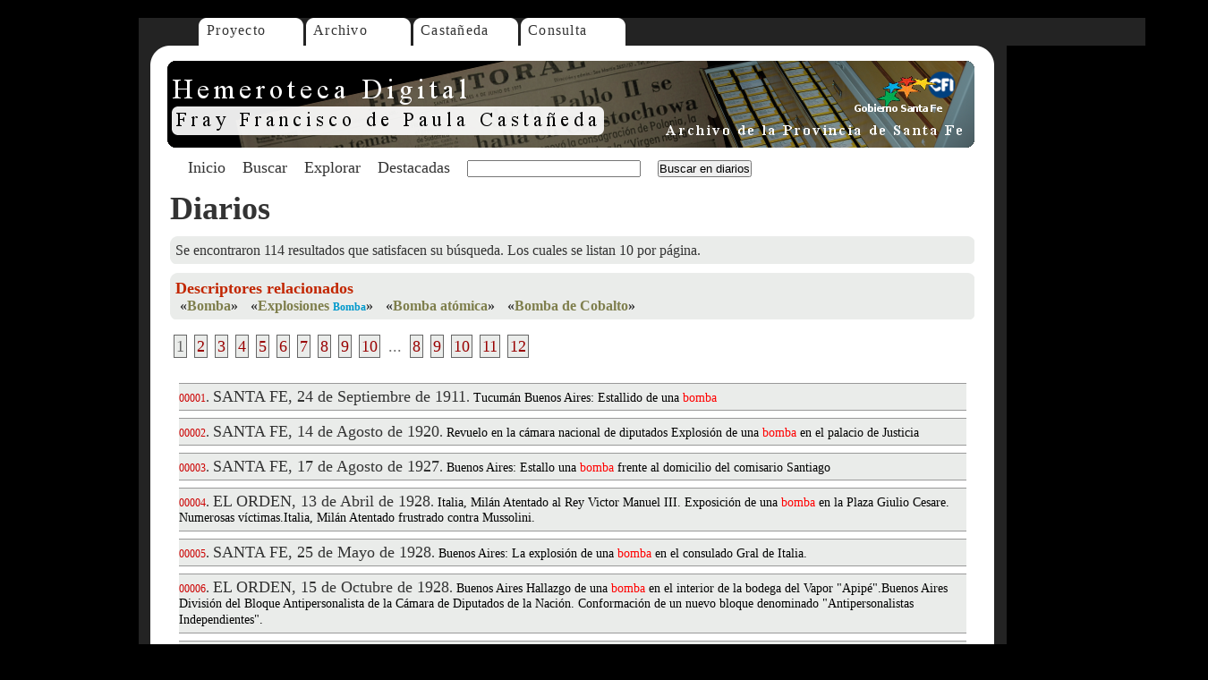

--- FILE ---
content_type: text/html; charset=UTF-8
request_url: https://www.santafe.gob.ar/hemeroteca/buscar/?palabra=%2Bbomba
body_size: 3219
content:
<!DOCTYPE html PUBLIC "-//W3C//DTD XHTML 1.0 Transitional//EN" "http://www.w3.org/TR/xhtml1/DTD/xhtml1-transitional.dtd">
<html xmlns="http://www.w3.org/1999/xhtml">
    <head>
        <meta http-equiv="Content-Type" content="text/html; charset=utf-8" />
        <title>Hemeroteca Digital - Diarios Hist&oacute;ricos en Internet - Prov. Santa F&eacute; - Rep&uacute;blica Argentina</title>
        <link href="/hemeroteca/hemeroteca.css" rel="stylesheet" type="text/css" />
        <link href="/hemeroteca/jqviewer.css" rel="stylesheet" type="text/css" />
        <!-- agregado ga -->
        <script type="text/javascript">
            var gaJsHost = (("https:" == document.location.protocol) ? "https://ssl." : "http://www.");
            document.write(unescape("%3Cscript src='" + gaJsHost + "google-analytics.com/ga.js' type='text/javascript'%3E%3C/script%3E"));
        </script>
        <script type="text/javascript">
            var pageTracker = _gat._getTracker("UA-5024869-1");
            pageTracker._initData();
            pageTracker._trackPageview();
        </script>
        <!-- fin agregado ga -->
        <script type="text/javascript">
            var url_site = '/hemeroteca/';
            var url_site_full = '{site_url_full}';
            /*var disqus_developer = 1;*/
        </script>
        <script src="/hemeroteca/js/jqimgviewer.comp.js" type="text/javascript"></script>
        <script src="/hemeroteca/js/consulta.js" type="text/javascript"></script>
        <script src="/hemeroteca/js/jquery-1.3.2.min.js" type="text/javascript"></script>
    </head>

    <body>
        <div id="page">
            <div id="menuarriba">
                <div id="mnu00"></div>
                <div id="mnu01">
                    <ul>
                        <li><a href="/hemeroteca/articulo/proyecto/">Proyecto</a></li>
                    </ul>
                </div>
                <div id="mnu02">
                    <ul>
                        <li><a href="/hemeroteca/articulo/archivo/">Archivo</a></li>
                    </ul>
                </div>
                <div id="mnu03">
                    <ul>
                        <li><a href="/hemeroteca/articulo/castaneda/">Casta&ntilde;eda</a></li>
                    </ul>
                </div>
                <div id="mnu04">
                    <ul>
                        <li><a href="javascript:void(0)" onclick="desplegar_consulta(''); return false;">Consulta</a></li>
                    </ul>
                </div>
                <div id="mnu05">
                </div>

            </div>

            <div id="banner"><img src="/hemeroteca/imagenes/hemefray.png" alt="Hemeroteca Digital" /></div>

            <div id="menu-abajo-banner">
                <form method="get" id="searchform" action="/hemeroteca/buscar/">
                    <div id="menuitems">
                        <ul>
                            <li><a href="/hemeroteca/articulo/portada/">Inicio</a></li>        
                            <li><a href="/hemeroteca/formbuscar.php">Buscar</a></li>
                            <li><a href="/hemeroteca/descriptores.php">Explorar</a></li>	
                            <li><a href="/hemeroteca/articulo/destacadas/">Destacadas</a></li>


                            <li><input name="palabra" id="palabra" type="text" class="frmtextbuscar" /></li>
                            <li><input type="submit" name="Submit" value="Buscar en diarios" /></li>

                        </ul>
                    </div>
                </form>		
            </div>

            <!--TERMINA HEADER -->



            

<div class="contenido-busqueda">
<div class="descriptores">

  <h1><a href="/hemeroteca/buscar/">Diarios</a></h1>


<div class="panel-gris-900"> 
 <div class="panel-gris-900-arriba"><img src="/hemeroteca/imagenes/panel-gris-900-arriba.png" alt="pnl" /></div>
 <div class="panel-gris-900-medio"> 
  <div class="descripcionpaginas">
  Se encontraron 114 resultados que satisfacen su b&uacute;squeda. 
    Los cuales se listan 10 por p&aacute;gina.
  </div>
 </div>
 <div class="panel-gris-900-abajo"><img src="/hemeroteca/imagenes/panel-gris-900-abajo.png" alt="pnl" /></div>
</div>

<div class="panel-gris-900">
 <div class="panel-gris-900-arriba"><img src="/hemeroteca/imagenes/panel-gris-900-arriba.png" alt="pnl" /></div>
 <div class="panel-gris-900-medio"> 
   <div class="descripcionpaginas">
   <span class="descriptores-relacionados">Descriptores relacionados</span> <ul> <li>&laquo;<a href="/hemeroteca/buscar/?palabra=%2Bbomba">Bomba</a>&raquo;</li> <li>&laquo;<a href="/hemeroteca/buscar/?palabra=%2Bexplosiones">Explosiones</a> <span class="denominacion">Bomba</span>&raquo;</li> <li>&laquo;<a href="/hemeroteca/buscar/?palabra=%2Bbomba+%2Batómica">Bomba atómica</a>&raquo;</li> <li>&laquo;<a href="/hemeroteca/buscar/?palabra=%2Bbomba+%2Bcobalto">Bomba de Cobalto</a>&raquo;</li></ul>  </div>
   </div>
  <div class="panel-gris-900-abajo"><img src="/hemeroteca/imagenes/panel-gris-900-abajo.png" alt="pnl" /></div>
 </div>

	
	<div class="busqueda-diarios-resultados-paginas"><ul><li>1</li><li><a href="/hemeroteca/buscar/2/?palabra=%2Bbomba&amp;dia1=1&amp;mes1=1&amp;anio1=1911&amp;dia2=31&amp;mes2=12&amp;anio2=1979">2</a></li><li><a href="/hemeroteca/buscar/3/?palabra=%2Bbomba&amp;dia1=1&amp;mes1=1&amp;anio1=1911&amp;dia2=31&amp;mes2=12&amp;anio2=1979">3</a></li><li><a href="/hemeroteca/buscar/4/?palabra=%2Bbomba&amp;dia1=1&amp;mes1=1&amp;anio1=1911&amp;dia2=31&amp;mes2=12&amp;anio2=1979">4</a></li><li><a href="/hemeroteca/buscar/5/?palabra=%2Bbomba&amp;dia1=1&amp;mes1=1&amp;anio1=1911&amp;dia2=31&amp;mes2=12&amp;anio2=1979">5</a></li><li><a href="/hemeroteca/buscar/6/?palabra=%2Bbomba&amp;dia1=1&amp;mes1=1&amp;anio1=1911&amp;dia2=31&amp;mes2=12&amp;anio2=1979">6</a></li><li><a href="/hemeroteca/buscar/7/?palabra=%2Bbomba&amp;dia1=1&amp;mes1=1&amp;anio1=1911&amp;dia2=31&amp;mes2=12&amp;anio2=1979">7</a></li><li><a href="/hemeroteca/buscar/8/?palabra=%2Bbomba&amp;dia1=1&amp;mes1=1&amp;anio1=1911&amp;dia2=31&amp;mes2=12&amp;anio2=1979">8</a></li><li><a href="/hemeroteca/buscar/9/?palabra=%2Bbomba&amp;dia1=1&amp;mes1=1&amp;anio1=1911&amp;dia2=31&amp;mes2=12&amp;anio2=1979">9</a></li><li><a href="/hemeroteca/buscar/10/?palabra=%2Bbomba&amp;dia1=1&amp;mes1=1&amp;anio1=1911&amp;dia2=31&amp;mes2=12&amp;anio2=1979">10</a></li> ... <li><a href="/hemeroteca/buscar/8/?palabra=%2Bbomba&amp;dia1=1&amp;mes1=1&amp;anio1=1911&amp;dia2=31&amp;mes2=12&amp;anio2=1979">8</a></li><li><a href="/hemeroteca/buscar/9/?palabra=%2Bbomba&amp;dia1=1&amp;mes1=1&amp;anio1=1911&amp;dia2=31&amp;mes2=12&amp;anio2=1979">9</a></li><li><a href="/hemeroteca/buscar/10/?palabra=%2Bbomba&amp;dia1=1&amp;mes1=1&amp;anio1=1911&amp;dia2=31&amp;mes2=12&amp;anio2=1979">10</a></li><li><a href="/hemeroteca/buscar/11/?palabra=%2Bbomba&amp;dia1=1&amp;mes1=1&amp;anio1=1911&amp;dia2=31&amp;mes2=12&amp;anio2=1979">11</a></li><li><a href="/hemeroteca/buscar/12/?palabra=%2Bbomba&amp;dia1=1&amp;mes1=1&amp;anio1=1911&amp;dia2=31&amp;mes2=12&amp;anio2=1979">12</a></li></ul></div>
	<div class="busqueda-diarios-resultados">	
	<ul class="a-locales"><li><span class="contador">00001</span>. <a href="/hemeroteca/diario/7169/?page=1" class="nombre-diario-busqueda">SANTA FE, 24 de Septiembre de 1911</a>. <span class="busqueda-diarios-resultados-pedazos"> Tucumán Buenos Aires: Estallido de una <span class="etiqueta-roja">bomba</span></span></li><li><span class="contador">00002</span>. <a href="/hemeroteca/diario/9359/?page=1" class="nombre-diario-busqueda">SANTA FE, 14 de Agosto de 1920</a>. <span class="busqueda-diarios-resultados-pedazos"> Revuelo en la cámara nacional de diputados Explosión de una <span class="etiqueta-roja">bomba</span> en el palacio de Justicia</span></li><li><span class="contador">00003</span>. <a href="/hemeroteca/diario/11672/?page=1" class="nombre-diario-busqueda">SANTA FE, 17 de Agosto de 1927</a>. <span class="busqueda-diarios-resultados-pedazos"> Buenos Aires: Estallo una <span class="etiqueta-roja">bomba</span> frente al domicilio del comisario Santiago</span></li><li><span class="contador">00004</span>. <a href="/hemeroteca/diario/136/?page=1" class="nombre-diario-busqueda">EL ORDEN, 13 de Abril de 1928</a>. <span class="busqueda-diarios-resultados-pedazos">Italia, Milán Atentado al Rey Victor  Manuel III. Exposición de una <span class="etiqueta-roja">bomba</span> en la Plaza Giulio Cesare. Numerosas víctimas.Italia, Milán Atentado frustrado contra Mussolini.</span></li><li><span class="contador">00005</span>. <a href="/hemeroteca/diario/11908/?page=1" class="nombre-diario-busqueda">SANTA FE, 25 de Mayo de 1928</a>. <span class="busqueda-diarios-resultados-pedazos">Buenos Aires: La explosión de una <span class="etiqueta-roja">bomba</span> en el consulado Gral de Italia.</span></li><li><span class="contador">00006</span>. <a href="/hemeroteca/diario/312/?page=1" class="nombre-diario-busqueda">EL ORDEN, 15 de Octubre de 1928</a>. <span class="busqueda-diarios-resultados-pedazos">Buenos Aires Hallazgo de una <span class="etiqueta-roja">bomba</span> en el interior de la bodega del Vapor "Apipé".Buenos Aires División del Bloque Antipersonalista de la Cámara de Diputados de la Nación. Conformación de un nuevo bloque denominado "Antipersonalistas Independientes".</span></li><li><span class="contador">00007</span>. <a href="/hemeroteca/diario/338/?page=1" class="nombre-diario-busqueda">EL ORDEN, 14 de Noviembre de 1928</a>. <span class="busqueda-diarios-resultados-pedazos">Clucellas Instalación de Luz Eléctrica en Clucellas.Rosario Estalló una <span class="etiqueta-roja">bomba</span> en el Palacio de los Tribunales.Policial / Coronda Intento de Asesinato.</span></li><li><span class="contador">00008</span>. <a href="/hemeroteca/diario/12066/?page=1" class="nombre-diario-busqueda">SANTA FE, 14 de Noviembre de 1928</a>. <span class="busqueda-diarios-resultados-pedazos">al, pero entiende que los estados unidos es el país que tiene derecho de poseer mayor cantidad unidades de guerra.Homenaje a  la artista mejicana Doña María Teresa Montoya.Se inició el escrutinio de las elecciones comunales.Una poderosa <span class="etiqueta-roja">bomba</span> estalló anoche en el palacio de justicia de Rosario.</span></li><li><span class="contador">00009</span>. <a href="/hemeroteca/diario/570/?page=1" class="nombre-diario-busqueda">EL ORDEN, 22 de Agosto de 1929</a>. <span class="busqueda-diarios-resultados-pedazos">Explosión de una <span class="etiqueta-roja">bomba</span> en un tranvía.Belgrano Aprobación del trazado del Pueblo Armstrong.Policial / San Cristóbal Homicidio.Esperanza Homenaje a San Martín en Esperanza.Deporte / Vera Football: Huracán venció a Sportivo.Rafaela Ordenanza Municipal de criterios para la construcción edilicia.</span></li><li><span class="contador">00010</span>. <a href="/hemeroteca/diario/12299/?page=1" class="nombre-diario-busqueda">SANTA FE, 22 de Agosto de 1929</a>. <span class="busqueda-diarios-resultados-pedazos"> Estalló una <span class="etiqueta-roja">bomba</span> en Rosario Los tranvías circularon custodiados por bomberos armados a máuser El agitado ambiente obrero Rosarino</span></li></ul>
	</div>	
	<div class="busqueda-diarios-resultados-paginas"><ul><li>1</li><li><a href="/hemeroteca/buscar/2/?palabra=%2Bbomba&amp;dia1=1&amp;mes1=1&amp;anio1=1911&amp;dia2=31&amp;mes2=12&amp;anio2=1979">2</a></li><li><a href="/hemeroteca/buscar/3/?palabra=%2Bbomba&amp;dia1=1&amp;mes1=1&amp;anio1=1911&amp;dia2=31&amp;mes2=12&amp;anio2=1979">3</a></li><li><a href="/hemeroteca/buscar/4/?palabra=%2Bbomba&amp;dia1=1&amp;mes1=1&amp;anio1=1911&amp;dia2=31&amp;mes2=12&amp;anio2=1979">4</a></li><li><a href="/hemeroteca/buscar/5/?palabra=%2Bbomba&amp;dia1=1&amp;mes1=1&amp;anio1=1911&amp;dia2=31&amp;mes2=12&amp;anio2=1979">5</a></li><li><a href="/hemeroteca/buscar/6/?palabra=%2Bbomba&amp;dia1=1&amp;mes1=1&amp;anio1=1911&amp;dia2=31&amp;mes2=12&amp;anio2=1979">6</a></li><li><a href="/hemeroteca/buscar/7/?palabra=%2Bbomba&amp;dia1=1&amp;mes1=1&amp;anio1=1911&amp;dia2=31&amp;mes2=12&amp;anio2=1979">7</a></li><li><a href="/hemeroteca/buscar/8/?palabra=%2Bbomba&amp;dia1=1&amp;mes1=1&amp;anio1=1911&amp;dia2=31&amp;mes2=12&amp;anio2=1979">8</a></li><li><a href="/hemeroteca/buscar/9/?palabra=%2Bbomba&amp;dia1=1&amp;mes1=1&amp;anio1=1911&amp;dia2=31&amp;mes2=12&amp;anio2=1979">9</a></li><li><a href="/hemeroteca/buscar/10/?palabra=%2Bbomba&amp;dia1=1&amp;mes1=1&amp;anio1=1911&amp;dia2=31&amp;mes2=12&amp;anio2=1979">10</a></li> ... <li><a href="/hemeroteca/buscar/8/?palabra=%2Bbomba&amp;dia1=1&amp;mes1=1&amp;anio1=1911&amp;dia2=31&amp;mes2=12&amp;anio2=1979">8</a></li><li><a href="/hemeroteca/buscar/9/?palabra=%2Bbomba&amp;dia1=1&amp;mes1=1&amp;anio1=1911&amp;dia2=31&amp;mes2=12&amp;anio2=1979">9</a></li><li><a href="/hemeroteca/buscar/10/?palabra=%2Bbomba&amp;dia1=1&amp;mes1=1&amp;anio1=1911&amp;dia2=31&amp;mes2=12&amp;anio2=1979">10</a></li><li><a href="/hemeroteca/buscar/11/?palabra=%2Bbomba&amp;dia1=1&amp;mes1=1&amp;anio1=1911&amp;dia2=31&amp;mes2=12&amp;anio2=1979">11</a></li><li><a href="/hemeroteca/buscar/12/?palabra=%2Bbomba&amp;dia1=1&amp;mes1=1&amp;anio1=1911&amp;dia2=31&amp;mes2=12&amp;anio2=1979">12</a></li></ul></div>
	  </div>
 </div>



            <!--EMPIEZA FOOTER-->
            <div id="divisor"></div>
            <div id="menu-abajo-varios">
                <p>
                    <a href="/hemeroteca/articulo/portada/">Inicio</a> | 
                    <span class="destacar"><a href="/hemeroteca/descriptores.php">Explorar</a></span> | 
                    <a href="/hemeroteca/formbuscar.php">Buscar</a> | 
                    <span class="destacar"><a href="/hemeroteca/articulo/destacadas/">Destacadas</a></span> | 
                    <a href="/hemeroteca/articulo/conceptos/">Conceptos</a> | 
                    <a href="/hemeroteca/articulo/santafe/">Santa Fe</a> | 
                    <a href="/hemeroteca/articulo/elorden/">El Orden</a> | 
                    <span class="destacar"><a href="/hemeroteca/articulo/ellitoral/">El Litoral</a></span> | 
                    <a href="/hemeroteca/articulo/presentacion/">Presentaci&oacute;n</a> 
                </p>
                <p>
                    <a href="/hemeroteca/articulo/colecciones/">Colecciones</a> | 
                    <a href="http://www.ceride.gov.ar/sipar/">SIPAR</a> | 
                    <a href="http://www.santafe.gov.ar/archivodecretos/">Decretos (Archivo)</a> | 
                    <a href="http://www.santafe.gov.ar/florianpaucke">Florian Paucke</a> | 
                    <a href="https://www.cfi.org.ar/">CFI</a> | 
                    <a href="http://www.santafe.gov.ar/censo1887/">Censo 1887</a> | 
                    <a href="/hemeroteca/articulo/belgrano/">Belgrano</a> </p> 
            </div>
            <div id="menu-abajo-todo">
                <a href="/hemeroteca/articulo/proyecto/">Proyecto</a> | 
                <a href="/hemeroteca/articulo/archivo/">Archivo</a> | 
                <a href="/hemeroteca/articulo/castaneda/">Casta&ntilde;eda</a> | 
<!--                <a href="/hemeroteca/articulo/institucional/">Institucional</a> | -->
                <a href="javascript:void(0)" onclick="desplegar_consulta(''); return false;">Consulta</a> | 
                <a href="/hemeroteca/articulo/condiciones/">T&eacute;rminos y Condiciones</a></div>
            <div id="abajo"><img src="/hemeroteca/imagenes/abajo.gif" alt="abajo" /></div>

        </div>

    </body>
</html>
